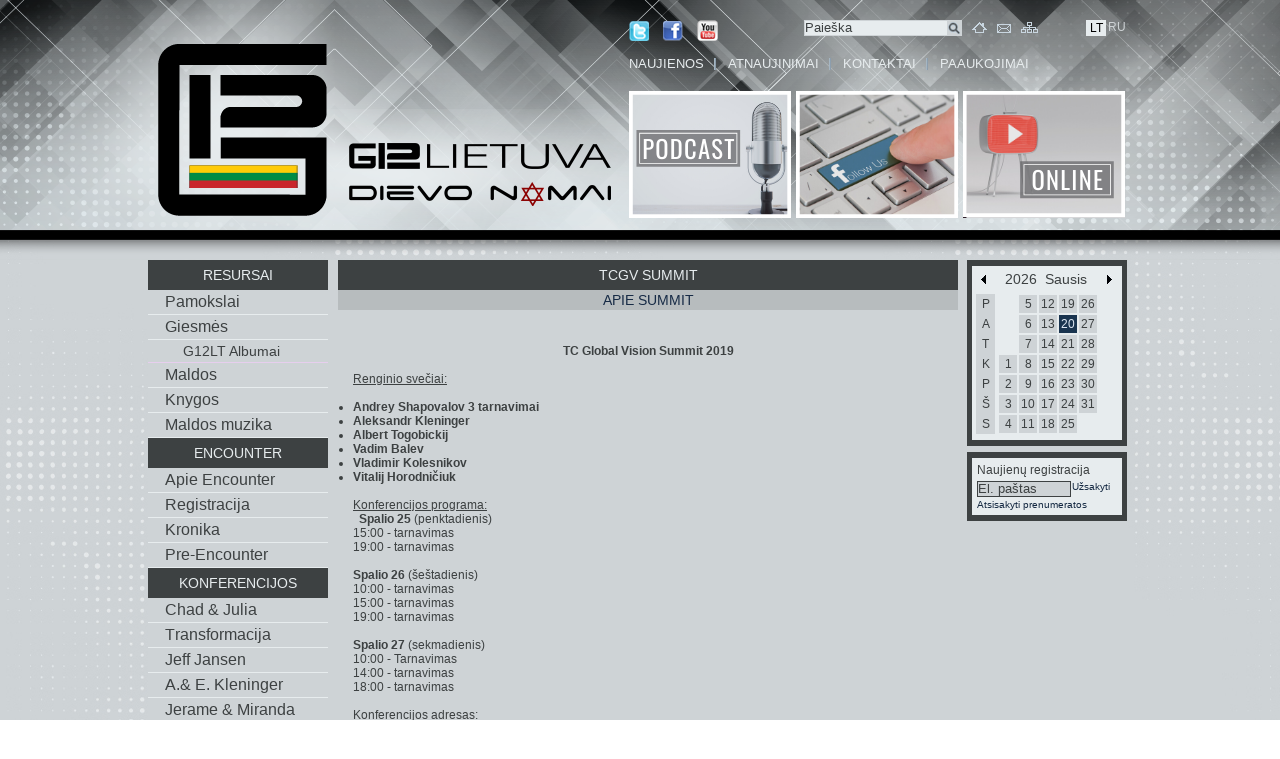

--- FILE ---
content_type: text/html
request_url: http://www.g12.lt/tcgv-summit/apie-summit-36/lt/
body_size: 6224
content:
<!DOCTYPE html PUBLIC "-//W3C//DTD XHTML 1.0 Transitional//EN" "http://www.w3.org/TR/xhtml1/DTD/xhtml1-transitional.dtd"><html xmlns="http://www.w3.org/1999/xhtml"  xmlns:og="http://ogp.me/ns#" xmlns:fb="http://www.facebook.com/2008/fbml"><head>                        <meta property="og:site_name" content="G12.lt" />     <meta property="og:url" content="http://www.g12.lt/tcgv-summit/apie-summit-36/lt/" />     <meta property="og:title" content="Apie Summit" />            <meta http-equiv="Content-Type" content="text/html; charset=utf-8" />    <meta name="description" content=""/>    <meta name="keywords" content="G12, G12 Lietuva, G12 LT, Šapovalovas"/>    <meta name="author" content="iTo"/>    <meta name="copyright" content="iTo © 2010"/>    <title>G12 Lietuva</title>    <link rel="SHORTCUT ICON" href="http://g12.lt/tpl/images/ico.ico" />    <link rel="stylesheet" type="text/css" href="/tpl/css/style.css" />    <!-- include jQuery library -->    <script type="text/javascript" src="/js/jquery-1.4.2.js"></script>            <script type="text/javascript" src="http://vk.com/js/api/share.js?11" charset="windows-1251"></script>    </head><body><input type="hidden" id="rwbase" value="/" /><div id="root" align="center">    <div id="content" align="left">        <div id="head">            <div class="head_left fl">                <div class="fl logo1">                    <a href="/lt"><img border="0" alt="" src="/out_data/logo.png"/></a>                </div>                <div class="fl logo2">                    <img alt="" src="/out_data/logo1.png"/>                </div>                <div class="clear"></div>            </div>            <div class="fl">                <div class="head_right1">                    <div class="social fl">                            <div class="banner_item" align="center">
                                                           <a href="  http://www.twitter.com/g12lietuva" target="_blank"><img src="/out_data/banners/4a2c7a10fdcea62.png" border="0" alt="" /></a>
                                               
</div>
      <div class="banner_item" align="center">
                                                           <a href="  http://www.facebook.com/#!/pages/G12-Lietuva/150759764936731" target="_blank"><img src="/out_data/banners/20b4a225a60aac3.png" border="0" alt="" /></a>
                                               
</div>
         <div class="banner_item" align="center">
                                                           <a href="  http://youtube.com/user/G12LietuvaTV" target="_blank"><img src="/out_data/banners/0195f22c69b9bd2.png" border="0" alt="" /></a>
                                               
</div>
          <div class="clear"></div>                    </div>                    <div class="fl search">                        <div>    <form action="/lt/search.html" method="post" onsubmit="return document.getElementById('key').value != ''" >        <div class="fl"><input type="text" class="searchbox" id="key" name="key" value="Paieška" onblur="if(this.value=='')this.value='Paieška'"  onfocus="if(this.value=='Paieška')this.value=''"/></div>        <div class="fl"><input type="submit" class="searchbutton" value="" /></div>        <div class="clear"></div>    </form></div>                    </div>                    <div class="fl links">                        <div class="top_links fl">
    <a href="/lt"><img border="0" alt="į pradžią" src="/tpl/images/ico_home.png"/></a>
</div>
<div class="top_links fl">
    <a href="mailto:info@g12.lt"><img border="0" alt="El. paštas:" src="/tpl/images/ico_contact.png"/></a>
</div>
<div class="top_links fl">
    <a href="/lt/sitemap.html"><img border="0" alt="svetainės medis" src="/tpl/images/ico_sitemap.png"/></a>
</div>
<div class="clear"></div>                    </div>                    <div class="fr">                        <div class="slangs fl">    <a class="slang" href="/lt/">        LT    </a></div><div class="langs fl">    <a class="lang" href="/ru/">        RU    </a></div><div class="clear"></div>                    </div>                    <div class="clear"></div>                </div>                <div class="menu">                    <ul id="menu"><li class="pad1 spacer">    <a href="/naujienos-1/lt/" class="menu">NAUJIENOS</a></li><li class="pad2 spacer">    <a href="/atnaujinimai-2/lt/" class="menu">ATNAUJINIMAI</a></li><li class="pad2 spacer">    <a href="/kontaktai-3/lt/" class="menu">KONTAKTAI</a></li><li class="pad2 ">    <a href="/paaukojimai-67/lt/" class="menu">PAAUKOJIMAI</a></li><div class="clear"></div></ul><div class="clear"></div>                </div>                <div class="pad9 blinks">            <div class="banner_item" align="center">
                                                           <a href="http://g12podcast.xyz/" target="_blank"><img src="/out_data/banners/1cdd2b473657d7b.png" border="0" alt="" /></a>
                                               
</div>
      <div class="banner_item" align="center">
                                                           <a href="  http://www.facebook.com/groups/g12lt" target="_blank"><img src="/out_data/banners/6683327af7d5b33.png" border="0" alt="" /></a>
                                               
</div>
      <div class="banner_item" align="center">
                                                           <a href="  http://www.youtube.com/user/G12LietuvaTV" target="_blank"><img src="/out_data/banners/c0e6f4eaec3c736.png" border="0" alt="" /></a>
                                               
</div>
           <div class="clear"></div></div>            <div class="clear"></div>            </div>        </div>                <div class="contentbg nopad">            <div class="fl content_left">                <div class="lMenuFirst">RESURSAI</div>
        <div class="lMenuSecond" onmouseover="this.className='lMenuSecond_active'" onmouseout="this.className='lMenuSecond'">
        <a class="menu_second" href="/resursai/pamokslai-14/lt/">Pamokslai</a>
    </div>
    
        <div class="lMenuSecond" onmouseover="this.className='lMenuSecond_active'" onmouseout="this.className='lMenuSecond'">
        <a class="menu_second" href="/resursai/giesmes-11/lt/">Giesmės</a>
    </div>
                    <div class="lMenuSecond2" onmouseover="this.className='lMenuSecond2_active'" onmouseout="this.className='lMenuSecond2'">
            <a class="menu_second" href="/g12lt-albumai-103/lt/">G12LT Albumai</a>
        </div>
            
        <div class="lMenuSecond" onmouseover="this.className='lMenuSecond_active'" onmouseout="this.className='lMenuSecond'">
        <a class="menu_second" href="/resursai/maldos-44/lt/">Maldos</a>
    </div>
    
        <div class="lMenuSecond" onmouseover="this.className='lMenuSecond_active'" onmouseout="this.className='lMenuSecond'">
        <a class="menu_second" href="/resursai/knygos-28/lt/">Knygos</a>
    </div>
    
        <div class="lMenuSecond" onmouseover="this.className='lMenuSecond_active'" onmouseout="this.className='lMenuSecond'">
        <a class="menu_second" href="/resursai/maldos-muzika-82/lt/">Maldos muzika</a>
    </div>
    
    

<div class="lMenuFirst">ENCOUNTER</div>
        <div class="lMenuSecond" onmouseover="this.className='lMenuSecond_active'" onmouseout="this.className='lMenuSecond'">
        <a class="menu_second" href="/encounter/apie-encounter-24/lt/">Apie Encounter</a>
    </div>
    
        <div class="lMenuSecond" onmouseover="this.className='lMenuSecond_active'" onmouseout="this.className='lMenuSecond'">
        <a class="menu_second" href="/encounter/registracija-22/lt/">Registracija</a>
    </div>
    
        <div class="lMenuSecond" onmouseover="this.className='lMenuSecond_active'" onmouseout="this.className='lMenuSecond'">
        <a class="menu_second" href="/encounter/kronika-32/lt/">Kronika</a>
    </div>
    
        <div class="lMenuSecond" onmouseover="this.className='lMenuSecond_active'" onmouseout="this.className='lMenuSecond'">
        <a class="menu_second" href="/encounter/pre-encounter-65/lt/">Pre-Encounter</a>
    </div>
    
    

<div class="lMenuFirst">KONFERENCIJOS</div>
        <div class="lMenuSecond" onmouseover="this.className='lMenuSecond_active'" onmouseout="this.className='lMenuSecond'">
        <a class="menu_second" href="/konferencijos/chad---julia-80/lt/">Chad & Julia</a>
    </div>
    
        <div class="lMenuSecond" onmouseover="this.className='lMenuSecond_active'" onmouseout="this.className='lMenuSecond'">
        <a class="menu_second" href="/konferencijos/transformacija-33/lt/">Тransformacija</a>
    </div>
    
        <div class="lMenuSecond" onmouseover="this.className='lMenuSecond_active'" onmouseout="this.className='lMenuSecond'">
        <a class="menu_second" href="/konferencijos/jeff-jansen-86/lt/">Jeff Jansen</a>
    </div>
    
        <div class="lMenuSecond" onmouseover="this.className='lMenuSecond_active'" onmouseout="this.className='lMenuSecond'">
        <a class="menu_second" href="/konferencijos/a---e--kleninger--91/lt/">A.& E. Kleninger </a>
    </div>
    
        <div class="lMenuSecond" onmouseover="this.className='lMenuSecond_active'" onmouseout="this.className='lMenuSecond'">
        <a class="menu_second" href="/konferencijos/jerame---miranda-95/lt/">Jerame & Miranda</a>
    </div>
    
    

<div class="lMenuFirst">TCGV SUMMIT</div>
        <div class="lMenuSecond_active">
        <a class="menu_second" href="/tcgv-summit/apie-summit-36/lt/">Apie Summit</a>
    </div>
    
        <div class="lMenuSecond" onmouseover="this.className='lMenuSecond_active'" onmouseout="this.className='lMenuSecond'">
        <a class="menu_second" href="/tcgv-summit/summit-2010-37/lt/">Summit 2010</a>
    </div>
    
        <div class="lMenuSecond" onmouseover="this.className='lMenuSecond_active'" onmouseout="this.className='lMenuSecond'">
        <a class="menu_second" href="/tcgv-summit/summit-2011-74/lt/">Summit 2011</a>
    </div>
    
        <div class="lMenuSecond" onmouseover="this.className='lMenuSecond_active'" onmouseout="this.className='lMenuSecond'">
        <a class="menu_second" href="/tcgv-summit/summit-2012-83/lt/">Summit 2012</a>
    </div>
    
        <div class="lMenuSecond" onmouseover="this.className='lMenuSecond_active'" onmouseout="this.className='lMenuSecond'">
        <a class="menu_second" href="/tcgv-summit/summit-2013-90/lt/">Summit 2013</a>
    </div>
    
        <div class="lMenuSecond" onmouseover="this.className='lMenuSecond_active'" onmouseout="this.className='lMenuSecond'">
        <a class="menu_second" href="/tcgv-summit/summit-2014-92/lt/">Summit 2014</a>
    </div>
    
        <div class="lMenuSecond" onmouseover="this.className='lMenuSecond_active'" onmouseout="this.className='lMenuSecond'">
        <a class="menu_second" href="/tcgv-summit/summit-2015-94/lt/">Summit 2015</a>
    </div>
    
        <div class="lMenuSecond" onmouseover="this.className='lMenuSecond_active'" onmouseout="this.className='lMenuSecond'">
        <a class="menu_second" href="/tcgv-summit/summit-2016-100/lt/">Summit 2016</a>
    </div>
    
        <div class="lMenuSecond" onmouseover="this.className='lMenuSecond_active'" onmouseout="this.className='lMenuSecond'">
        <a class="menu_second" href="/tcgv-summit/summit-2017-108/lt/">Summit 2017</a>
    </div>
    
        <div class="lMenuSecond" onmouseover="this.className='lMenuSecond_active'" onmouseout="this.className='lMenuSecond'">
        <a class="menu_second" href="/tcgv-summit/summit-2018-109/lt/">Summit 2018</a>
    </div>
    
        <div class="lMenuSecond" onmouseover="this.className='lMenuSecond_active'" onmouseout="this.className='lMenuSecond'">
        <a class="menu_second" href="/tcgv-summit/summit-2019-111/lt/">Summit 2019</a>
    </div>
    
        <div class="lMenuSecond" onmouseover="this.className='lMenuSecond_active'" onmouseout="this.className='lMenuSecond'">
        <a class="menu_second" href="/tcgv-summit/foto-56/lt/">Foto</a>
    </div>
    
        <div class="lMenuSecond" onmouseover="this.className='lMenuSecond_active'" onmouseout="this.className='lMenuSecond'">
        <a class="menu_second" href="/tcgv-summit/worship-75/lt/">Worship</a>
    </div>
    
    

<div class="lMenuFirst">APIE G12</div>
        <div class="lMenuSecond" onmouseover="this.className='lMenuSecond_active'" onmouseout="this.className='lMenuSecond'">
        <a class="menu_second" href="/apie-g12/kas-yra-g12--38/lt/">Kas yra G12?</a>
    </div>
    
        <div class="lMenuSecond" onmouseover="this.className='lMenuSecond_active'" onmouseout="this.className='lMenuSecond'">
        <a class="menu_second" href="/apie-g12/g12-principai-18/lt/">G12 principai</a>
    </div>
    
        <div class="lMenuSecond" onmouseover="this.className='lMenuSecond_active'" onmouseout="this.className='lMenuSecond'">
        <a class="menu_second" href="/apie-g12/g12-mokykla-34/lt/">G12 mokykla</a>
    </div>
    
    

<div class="lMenuFirst">BAŽNYČIA</div>
        <div class="lMenuSecond" onmouseover="this.className='lMenuSecond_active'" onmouseout="this.className='lMenuSecond'">
        <a class="menu_second" href="/baznycia/apie-mus-6/lt/">Apie mus</a>
    </div>
    
    

<div class="lMenuFirst">A. SHAPOVALOV LT</div>
        <div class="lMenuSecond" onmouseover="this.className='lMenuSecond_active'" onmouseout="this.className='lMenuSecond'">
        <a class="menu_second" href="/a--shapovalov-lt/tc-pamokslai-lt-46/lt/">TC pamokslai LT</a>
    </div>
    
    

<div class="lMenuFirst">PAAUKOJIMAI</div>
        <div class="lMenuSecond" onmouseover="this.className='lMenuSecond_active'" onmouseout="this.className='lMenuSecond'">
        <a class="menu_second" href="/paaukojimai/paypal-70/lt/">PayPal</a>
    </div>
    
        <div class="lMenuSecond" onmouseover="this.className='lMenuSecond_active'" onmouseout="this.className='lMenuSecond'">
        <a class="menu_second" href="/paaukojimai/bankas-71/lt/">Bankas</a>
    </div>
    
        <div class="lMenuSecond" onmouseover="this.className='lMenuSecond_active'" onmouseout="this.className='lMenuSecond'">
        <a class="menu_second" href="/paaukojimai/webmoney-72/lt/">WebMoney</a>
    </div>
    
        <div class="lMenuSecond" onmouseover="this.className='lMenuSecond_active'" onmouseout="this.className='lMenuSecond'">
        <a class="menu_second" href="/paaukojimai/western-union-73/lt/">Western Union</a>
    </div>
    
    

                <div class="fresh-block"><div class="pad10">
<div class="block">ATNAUJINIMAI</div>
<div class="block_item">
      <a href="/pamokslai-14/lt/?media_id=1315">Pamokslai</a>
    <div class="mtext2">2022-08-22 07:01:51</div>

</div>
<div class="clear"></div>
<div class="block_item">
      <a href="/maldos-44/lt/?media_id=1300">Maldos</a>
    <div class="mtext2">2022-04-29 12:06:51</div>

</div>
<div class="clear"></div>
<div class="block_item">
      <a href="/naujienos-1/lt/alliluyja---new-song-1242.html">Naujienos</a>
    <div class="mtext2">2022-03-28 08:58:25</div>

</div>
<div class="clear"></div>
<div class="block_item">
      <a href="/maldos-44/lt/?media_id=1292">Maldos</a>
    <div class="mtext2">2022-02-26 14:40:59</div>

</div>
<div class="clear"></div>
<div class="block_item">
      <a href="/pamokslai-14/lt/?media_id=1291">Pamokslai</a>
    <div class="mtext2">2022-02-26 14:24:42</div>

</div>
<div class="clear"></div>
</div>
</div>            </div>            <div class="fl content_center">                <div class="content_main">                                                                    <div class="bg1 item_title">TCGV SUMMIT</div>                        <div class="bg1 item_title2">APIE SUMMIT</div>                                        <div id="cnt">                        <div class="module_pad">
<div><div>
<div>
<strong><br />
</strong>
<div align="center">
<strong>
TC Global Vision Summit 2019</strong><br />
</div>
<u><br />
Renginio svečiai:</u><strong><br />
<br />
</strong>
<ul>
	<li><strong>
	Andrey Shapovalov 3 tarnavimai</strong></li>
	<li><strong>Aleksandr Kleninger</strong></li>
	<li><strong>Albert Togobickij</strong></li>
	<li><strong>Vadim Balev</strong></li>
	<li><strong>Vladimir Kolesnikov</strong></li>
	<li><strong>Vitalij Horodničiuk<br />
	</strong>
	</li>
</ul>
</div>
</div>
<div>
<p>
<u><br />
Konferencijos programa:</u> 
</p>
<blockquote>
	&nbsp;
	<strong>Spalio 25 </strong>(penktadienis)
	<p>
	15:00 - tarnavimas
	</p>
	<p>
	19:00 - tarnavimas
	</p>
	<p>
	<br />
	<strong> </strong>
	</p>
	<p>
	<strong>Spalio 26</strong> (šeštadienis)
	</p>
	<p>
	10:00 - tarnavimas
	</p>
	<p>
	15:00 - tarnavimas
	</p>
	<p>
	19:00 - tarnavimas
	</p>
	<p>
	&nbsp;
	</p>
	<p>
	<strong>Spalio 27</strong> (sekmadienis)
	</p>
	<p>
	10:00 - Tarnavimas 
	</p>
	<p>
	14:00 - tarnavimas
	</p>
	<p>
	18:00 - tarnavimas
	</p>
</blockquote>
<p>
<u><br />
Konferencijos adresas:</u><br />
K. Donelaičio g. 27, Kaunas (<strong><a href="http://www.parkinn.com/hotel-kaunas" target="_blank">Park Inn Hote</a>l</strong> konferencijų salė) 
</p>
<p>
<br />
<u>Kontaktai:</u> <br />
<a href="mailto:info@g12.lt">info@g12.lt</a><br />
tel. <span class="skype_c2c_print_container notranslate">+370 67610877</span><span class="skype_c2c_container notranslate"><span class="skype_c2c_highlighting_inactive_common"><span class="skype_c2c_textarea_span"><br />
</span></span></span>
</p>
<p>
&nbsp;
</p>
</div>
<div id="skype_c2c_menu_container" class="skype_c2c_menu_container notranslate" style="display: none">
<div class="skype_c2c_menu_click2call">
<a id="skype_c2c_menu_click2call_action" target="_self" class="skype_c2c_menu_click2call_action">Call</a>
</div>
<div class="skype_c2c_menu_click2sms">
<a id="skype_c2c_menu_click2sms_action" target="_self" class="skype_c2c_menu_click2sms_action">Send SMS</a>
</div>
<div class="skype_c2c_menu_add2skype">
<a id="skype_c2c_menu_add2skype_text" target="_self" class="skype_c2c_menu_add2skype_text">Add to Skype</a>
</div>
<div class="skype_c2c_menu_toll_info">
<span class="skype_c2c_menu_toll_callcredit">You&#039;ll need Skype Credit</span><span class="skype_c2c_menu_toll_free">Free via Skype</span>
</div>
</div>
</div></div>
<div class="clear"></div>
<div class="pad23">
    <div class="fl" style="padding-right: 15px">
        <!-- Put this script tag to the place, where the Share button will be -->
        <script type="text/javascript"><!--
        document.write(VK.Share.button({url: "http://www.g12.lt/apie-summit-36/lt/"},{type: "round_nocount", text: "Share"}));
        --></script>
    </div>
    <div class="fl" style="padding-right: 15px">
                <a href="http://twitter.com/share" class="twitter-share-button" data-text="" data-count="none" data-via="g12lietuva">Tweet</a><script type="text/javascript" src="http://platform.twitter.com/widgets.js"></script>
            </div>
    <div class="fl" style="padding-top:5px;">
                <script>
                    
                    function fbs_click() {
                        u=location.href;
                        t=document.title;
                        window.open('http://www.facebook.com/sharer.php?u='+encodeURIComponent(u)+'&t='+encodeURIComponent(t),'sharer','toolbar=0,status=0,width=626,height=436');
                        return false;
                    }
                </script>
                <style> html .fb_share_link { padding:2px 0 0 20px; height:10px; background:url(http://static.ak.facebook.com/images/share/facebook_share_icon.gif?6:26981) no-repeat top left; }</style>
                <a rel="nofollow" href="http://www.facebook.com/share.php?u=http://www.g12.lt/apie-summit-36/lt/" target="_blank" class="fb_share_link">Pasidalink</a>
                <!-- <iframe src="http://www.facebook.com/plugins/like.php?href=http://www.g12.lt/apie-summit-36/lt/" scrolling="no" frameborder="0" style="border:none; width:400px; height:30px"></iframe>-->
            </div>
    <div class="clear"></div>
</div>
<div class="pad24 print">
    <div class="foot-bord1">
        <div class="fl pad17">
            <div class="fl pad16"><a class="link1" href="/print.html"><img border="0" alt="" src="/tpl/images/print.jpg"/></a></div>
            <div class="fl h1"><a class="link1" target="_blank" href="/print.html">SPAUSDINTI</a></div>
            <div class="clear"></div>
        </div>
                <div class="fr">
            <a class="link1" href="javascript:history.back()">ATGAL</a>
        </div>
        <div class="clear"></div>
    </div>
</div>                                                                                                                                                                                                                            </div>                </div>            </div>            <div class="fl content_right">                                <div class="space">                    <div class="block-cont">                        <div class="calendar"><script type="text/javascript">

    function goToDate(date){
        $.post("/calendar.php?lang_id=1", { date:date, lang: 'lt', lang_id:1 },
        function(data){
            $('#eventsCalendar').html(data);
        });
    }

</script>
<div class="submenut">
    <div class="submenub graf9">
        <div class="submenum">
                <div align="center" id="eventsCalendar">
                    <div align='center'><div><div class='fl carrow'><img class='cp' onclick='goToDate("-1")' alt='' src='/tpl/images/arrow_left.jpg'/></div><div class='fl cmonth'>2026&nbsp;  Sausis</div><div class='fl carrow'><img class='cp' onclick='goToDate("1")' alt='' src='/tpl/images/arrow_right.jpg'/></div><div class='clear'><!-- --></div></div><div class='fl'><div class='cdaytitle-cont'><div class='cday cdaytitle'>P</div></div><div class='cdaytitle-cont'><div class='cday cdaytitle'>A</div></div><div class='cdaytitle-cont'><div class='cday cdaytitle'>T</div></div><div class='cdaytitle-cont'><div class='cday cdaytitle'>K</div></div><div class='cdaytitle-cont'><div class='cday cdaytitle'>P</div></div><div class='cdaytitle-cont'><div class='cday cdaytitle'>Š</div></div><div class='cdaytitle-cont'><div class='cday cdaytitle'>S</div></div></div><div class='fl'><div class="ccont"><div>&nbsp;</div></div><div class="ccont"><div>&nbsp;</div></div><div class="ccont"><div>&nbsp;</div></div><div class="ccont"><div class='cday '>1</div></div><div class="ccont"><div class='cday '>2</div></div><div class="ccont"><div class='cday '>3</div></div><div class="ccont"><div class='cday '>4</div></div></div><div class='fl'><div class="ccont"><div class='cday '>5</div></div><div class="ccont"><div class='cday '>6</div></div><div class="ccont"><div class='cday '>7</div></div><div class="ccont"><div class='cday '>8</div></div><div class="ccont"><div class='cday '>9</div></div><div class="ccont"><div class='cday '>10</div></div><div class="ccont"><div class='cday '>11</div></div></div><div class='fl'><div class="ccont"><div class='cday '>12</div></div><div class="ccont"><div class='cday '>13</div></div><div class="ccont"><div class='cday '>14</div></div><div class="ccont"><div class='cday '>15</div></div><div class="ccont"><div class='cday '>16</div></div><div class="ccont"><div class='cday '>17</div></div><div class="ccont"><div class='cday '>18</div></div></div><div class='fl'><div class="ccont"><div class='cday '>19</div></div><div class="ccont"><div class='cday cday-now '>20</div></div><div class="ccont"><div class='cday '>21</div></div><div class="ccont"><div class='cday '>22</div></div><div class="ccont"><div class='cday '>23</div></div><div class="ccont"><div class='cday '>24</div></div><div class="ccont"><div class='cday '>25</div></div></div><div class='fl'><div class="ccont"><div class='cday '>26</div></div><div class="ccont"><div class='cday '>27</div></div><div class="ccont"><div class='cday '>28</div></div><div class="ccont"><div class='cday '>29</div></div><div class="ccont"><div class='cday '>30</div></div><div class="ccont"><div class='cday '>31</div></div></div><div class='clear'><!-- --></div></div>
                </div>
        </div>
    </div>
</div>
<div class="pad54"> 
	<div class="filter_button tac cp" onclick="parent.location.href='/renginiai/Lt/pranesk.html'"></div>
</div></div>                    </div>                </div>                <div class="space2">                    <div class="block-cont">                        <div class="newsletter">                            <div class="pad5"><script type="text/javascript">

    function sendNewsForm(index) {
        $('#unsubscribe').val(index);
        if($('#newsInput').val() == '' || $('#newsInput').val() == 'El. paštas'){
            alert('Užpildykite privalomus laukus.');
        }else {
            document.newsReg.submit();
        }
    }

</script>

<form name="newsReg" action="/lt/prenumerata.html" name="register" method="post">
    <div class="font1 pad4" align="left">Naujienų registracija</div>
    <div class="fl pad6"><input id="newsInput" type="text" name="email" class="newsbox" onfocus="if(this.value == 'El. paštas') this.value=''" onblur="if(this.value == '') this.value='El. paštas'" value="El. paštas" style="vertical-align:middle;"/></div>
    <div class="fl pad7 lh1">
        <a class="link1" href="#" onclick="sendNewsForm(0);return false;">Užsakyti</a>
    </div>
    <div class="clear"></div>
    <input id="unsubscribe" type="hidden" name="unsubscribe" value="0"/>
    <div class="pad26"><a class="link1" onclick="sendNewsForm(1);return false;" href="#">Atsisakyti prenumeratos</a></div>
</form></div>                        </div>                    </div>                </div>                                         <div class="banner_item" align="center">
                         <iframe src="http://www.facebook.com/plugins/likebox.php?href=http%3A%2F%2Fwww.facebook.com%2Fpages%2FG12-Lietuva%2F150759764936731&amp;width=160&amp;colorscheme=light&amp;show_faces=false&amp;stream=true&amp;header=false&amp;height=395" scrolling="no" frameborder="0" style="border:none; overflow:hidden; width:160px; height:395px;" allowTransparency="true"></iframe>
                 
</div>
              <div class="clear"></div>                <div class="pad23"><div class="pad10">
<div class="block">DRAUGAI</div>
<div class="block_item">
    <a href="http://g12life.org/" target="_blank"><img src="http://www.g12.lt/out_data/image/Logo/LOGOsmall.jpg.png" alt="" width="123" height="55" /></a><br />
<strong><u>Transformation center</u><br />
Pastoriai Andrey ir Svetlana Shapovalov<br />
</strong>(Sietlas, USA)<br />
<a href="http://g12life.org">http://g12life.org</a>

</div>
<div class="clear"></div>
<div class="block_item">
    <a href="http://www.g12gv.eu" target="_blank"><img src="http://www.g12.lt/out_data/image/Logo/G12_globale.png" alt="" width="102" height="55" /></a><br />
<strong><u>G12 Globale Vision</u><br />
Pastoriai Alexander ir Elena Kleninger<br />
</strong>(Manhaim, Germany)<br />
<strong><a href="http://www.g12gv.eu" target="_blank">www.g12gv.eu</a></strong> 

</div>
<div class="clear"></div>
<div class="block_item">
    <div style="text-align: center">
<a href="http://www.g12vision.net/index.php/ru/" target="_blank"><img src="http://www.g12.lt/out_data/image/Logo/image.jpg" alt="" width="144" height="54" /></a>
</div>
<div align="center">
<a href="http://www.g12vision.net/index.php/ru/" target="_blank"><strong>TCCovenant Network</strong></a><br />
</div>

</div>
<div class="clear"></div>
<div class="block_item">
    <div style="text-align: center">
<a href="http://www.g12vilnius.lt" target="_blank"><img src="http://www.g12.lt/out_data/image/Logo/logo.png" alt="" width="69" height="69" /></a>
</div>
<div align="center">
<u><strong>Dangaus Karalystės Misija</strong></u><br />
<strong>Pastoriai Deivis ir Eglė Gribauskai</strong><br />
</div>
<div align="center">
(Vilnius, Lietuva)<br />
</div>
<div align="center">
<a href="http://www.g12vilnius.lt" target="_blank"><strong>www.g12vilnius.lt</strong></a>
</div>

</div>
<div class="clear"></div>
</div>
<div class="pad10">
<div class="block">REKOMENDUOJAME</div>
<div class="block_item">
    <div align="center">
<a href="http://www.g12.lt/pamokslai-14/lt/2011.html?media=130" target="_blank"><strong>Pasišventimas asmenybės lygmenyje</strong></a>
</div>

</div>
<div class="clear"></div>
<div class="block_item">
    <div align="center">
<a href="http://www.g12.lt/pamokslai-14/lt?media=120" target="_blank"><strong>Teisėjų laikas</strong></a>
</div>

</div>
<div class="clear"></div>
<div class="block_item">
    <div align="center">
<a href="http://www.g12.lt/pamokslai-14/lt/2011.html?media=71" target="_blank"><strong>Pagimdyti Dangaus</strong></a>
</div>

</div>
<div class="clear"></div>
<div class="block_item">
    <div align="center">
<a href="http://www.g12.lt/pamokslai-14/lt/2011.html?media=88" target="_blank"><strong>Nešėjai naujo</strong></a>
</div>

</div>
<div class="clear"></div>
<div class="block_item">
    <div align="center">
<a href="http://www.g12.lt/pamokslai-14/lt/2012.html?media=176" target="_blank">&nbsp;<strong>Vedami Dievo Dvasios</strong></a>
</div>

</div>
<div class="clear"></div>
<div class="block_item">
    <div align="center">
<a href="http://www.g12.lt/pamokslai-14/lt/2012.html?media=206" target="_blank"><strong>Dangaus provokacijos</strong></a>
</div>

</div>
<div class="clear"></div>
<div class="block_item">
    <div align="center">
<a href="http://www.g12.lt/pamokslai-14/lt/2013.html?media=311" target="_blank"><strong>Pirmgimių derlius</strong></a>
</div>

</div>
<div class="clear"></div>
<div class="block_item">
    <div align="center">
<a href="http://www.g12.lt/pamokslai-14/lt/2013.html?media=433" target="_blank"><strong>Arba tu, arba Aš (Pasišventimo ID)</strong></a>
</div>

</div>
<div class="clear"></div>
<div class="block_item">
    <a href="http://www.g12.lt/propovedi-14/ru/2015.html?media=627" target="_blank"><strong>Tėvų palikimas</strong></a>

</div>
<div class="clear"></div>
</div>
</div>              </div>            <div class="clear"></div>            <div class="footer-text">                © G12 Lietuva 2011. Visos teisės saugomos            </div>        </div>    </div>    <div id="footer"><!-- --></div></div><script type="text/javascript">  var _gaq = _gaq || [];  _gaq.push(['_setAccount', 'UA-24245579-1']);  _gaq.push(['_trackPageview']);  (function() {    var ga = document.createElement('script'); ga.type = 'text/javascript'; ga.async = true;    ga.src = ('https:' == document.location.protocol ? 'https://ssl' : 'http://www') + '.google-analytics.com/ga.js';    var s = document.getElementsByTagName('script')[0]; s.parentNode.insertBefore(ga, s);  })();</script></body></html>

--- FILE ---
content_type: text/css
request_url: http://www.g12.lt/tpl/css/style.css
body_size: 4006
content:
*{
    margin: 0px;
    padding: 0px;
    border: 0px;
}

html {
	height: 100%;
}

body {
    font-family:Arial;
    font-size: 12px;
    height: 100%;
    background:url(../images/bg.jpg) top center repeat;
    color:#3d4142;
}

#root{
    background:url(../images/top.png) top center no-repeat;
    min-height:260px; _height:260px;
}
#content{
    width:984px;
}

#head {
    height:260px;
}

#top{
    height:241px;
    background:#000000;
    width:964px;
    padding:10px 8px;
}

#footer{
    background:url(../images/top.png) top center no-repeat;
    min-height:105px; _height:105px;
}
#eventsCalendar{
    padding:5px 4px;
}

.top_left{
    width: 170px;
    height:241px;
    background: #3d4142;
}
.top_center{
    width:621px;
    height:241px;
    margin:0 10px 0 10px;
}
.top_right{
    width:150px;
}
.calendar{
    background: #e7ecee;
    height: 174px;
    /*margin:0 0 10px 0;*/
}
.newsletter{
    background: #e7ecee;
    height: 57px;
}
.newsbox{
    width:92px;
    height:14px;
    line-height:14px;
    color:#3d4142;
    background: #ced3d6;
    border: 1px solid #3d4142;
}

a{color:#000000; text-decoration: none}
a:hover{text-decoration: underline !important;}

.clear{clear: both}
.fl{float: left}
.fr{float: right}

.logo1{padding:42px 0 0 10px;}
.logo2{padding:142px 0 0 20px;}

.head_left{width:481px;}
.head_right{width:504px;}

.head_right1{
    height:21px;
    padding:20px 0 15px 0;
}

.social{width:175px;}

.cell{background: url(../images/cell.gif) top left repeat}

.content{
    padding: 10px 20px 10px 0px;
}

#cnt {
    padding:10px 5px 5px 5px;
}


.aa{
    border: 1px solid;
}

.cp{cursor: pointer;}

.pad1{padding:0 12px 0 0;}
.pad2{padding:0 12px 0 12px;}
.pad3{padding:0 14px 0 0;}
.pad4{padding:0 0 2px 0;}
.pad5{padding:5px;}
.pad6{padding:2px 1px 0 0;}
.pad7{padding:2px 0 0 2 px;}
.pad8{padding:0 0px}
.pad9{padding:20px 0 0 0;}
.pad10{padding-bottom: 5px;}
.pad11{padding-left: 10px;}
.pad12{padding:5px 0 0 0;}
.pad13{padding:1px 1px 1px 2px;}
.pad14{padding-top: 10px;}
.pad15{padding: 10px 10px 4px 10px !important;}
.pad16{padding: 0 5px 0 0;}
.pad17{padding:0 40px 0 0;}
.pad18{padding: 0 5px 5px 0;}
.pad19{padding-right: 2px;}
.pad20{padding-right: 10px;}
.pad21{padding-bottom:10px;}
.pad22{padding:10px;}
.pad22a{padding:0px 10px 10px 10px ;}
.pad23{padding: 0px 0 0 0;}
.pad24{padding: 2px 0 0 0;}
.pad25{padding:12px 20px;}
.pad26{padding:2px 0 0 0;}
.pad27{padding:4px 0 4px 0;}
.pad28{padding:5px 0 5px 0;}
.pad29{padding:10px 0 10px 0;}

.module_pad {padding:10px;}
.module_pad1 {padding:0 10px 10px 10px;}

.lh1 {line-height: 15px;}

.blinks{width: 501px;}

.blinks > .banner_item{
    padding:0 5px 0 0;
    float: left;
}

.social > .banner_item{
    padding:0 14px 0 0;
    float: left;
}

.block {
    background: url(../images/menu1bg.jpg) top left no-repeat;
    width: 160px;
    height: 30px;
    line-height: 30px;
    font-size: 14px;
    color: #e7ecee;
    text-align: center;
}

.fresh-block {
    padding:10px 0 0 0;
}

.fresh-block .block_item, .fresh-block .block{
    width:180px !important;
}

.block_item{
    width: 146px;
    display:table-cell;
    text-align: center;
    border-bottom: 1px solid #e7ecee;
    border-left: 1px solid #e7ecee;
    border-right: 1px solid #e7ecee;
    padding:7px;
}

.block_item2{
    text-align: left;
    border-bottom: 1px solid #c8d6e0;
    padding:7px;
}

.block_item > a{
    color:#ced3d6;
}

.font1{
    color:#3d4142;
    font-size:12px;
}
.font2{
    color:#565656;
    font-size: 10px;
}

.contentbg{
    background:url(../images/content_bg.jpg) top left repeat-y;
    padding:11px 0 5px 0;
}

.paging a{
    color:#3d4142;
    font-size: 10px;
}
.paging {
    padding:0 4px 0 0;
    line-height:13px;
    color:#3d4142;
    font-size: 10px;
}

.paging-active{
    font-size: 10px;
    padding: 0 1px;
    color: #3d4142;
    background: #b3b8ba;
    line-height:13px;
}

.paging-pad1{
    padding:0 2px 0 0 !important;
}

.mediapad{
    padding: 3px 0 0 0 !important;
}

.npaging{
    width:300px;
    line-height: 13px;
    padding:10px 0 0  0;
    text-align: left;
}

.nyears{
    line-height: 13px;
    padding:10px 0 0  0;
    text-align: right;
}
.nyear {
    padding: 0px 4px 0 0;
    font-size: 10px;
}

.nyear a{
    color:#3d4142;
    font-size: 10px;
}
.npaging a{
    color:#3d4142;
    font-size: 10px;
}

.nopad{
    padding: 0px !important;
}

.content_left{ width:180px}
.content_center{padding:0px 9px 0 10px;}
.content_main{
    width: 620px;
}

.bg1{background: url(../images/bg1.jpg) top left repeat-y; width: 620px; height: 30px;}

.item_title{
    line-height: 30px;
    text-align: center;
    color:#e7ecee;
    font-size: 14px;
}

.item_title2{
    height: 20px;
    line-height: 20px;
    text-align: center;
    background: #b7bcbe;
    color:#172b46;
    font-size: 14px;
}

/* Kalendorius */
.cmonth{
    text-align: center;
    font-size: 14px;
    color: #3d4142;
    width: 112px;
    height:23px;
}
.carrow{
    padding:4px 0 0 0;
    width:14px;
}
.cday{
    width:18px;
    font-size:12px;
    color:#3d4142;
    background: #ced3d6;
    text-align:center;
}


.cday-now{
   background: #19344f !important;
   color:#dce6f2 !important;
}


.ccont{
    width: 18px;
    line-height: 18px;
    height: 18px;
    padding:1px 1px;
    text-align: center;
}

.cdaytitle{
    width:19px;
    line-height: 20px;
}

.cdaytitle-cont{
    padding-right: 3px;
}

.cday-act{
    width: 16px;
    height: 16px;
    line-height: 16px;
    border:1px solid #3d4142;
}


a.clink:link, a.clink:visited, a.clink:active{
    color:#3d4142;
    font-size:12px;
    text-transform:none;
    text-decoration:none
        ;
}
a.clink:hover{
    color:#3d4142;
    font-size:12px;
    text-transform:none;
    text-decoration:underline;
}


/* END */

.lMenuFirst{
    background: url(../images/menu1bg.jpg) top left no-repeat;
    width: 180px;
    height: 30px;
    line-height: 30px;
    font-size: 14px;
    color: #e7ecee;
    text-align: center;
}

.lMenuSecond{
    border-bottom: 1px solid #e7ecee;
    min-height:24px; _height:24px;
    line-height:24px;
    padding-left: 17px;
    font-size: 16px;
}
.lMenuSecond_active{
    background: #e7ecee;
    min-height:24px; _height:24px;
    line-height:24px;
    padding-left: 17px;
    padding-bottom: 1px;
    font-size: 16px;
}

.lMenuSecond > a.menu_second:link, .lMenuSecond > a.menu_second:visited,.lMenuSecond > a.menu_second:active,.lMenuSecond > a.menu_second:hover{
    color:#3d4142;
    font-size: 16px;
}

.lMenuSecond_active > a.menu_second:link, .lMenuSecond_active > a.menu_second:visited, .lMenuSecond_active > a.menu_second:active, .lMenuSecond_active > a.menu_second:hover{
    color:#3d4142;
    font-size: 16px;
}


.lMenuSecond2{
    border-bottom: 1px solid #e7ceee;
    min-height:22px; _height:24px;
    line-height:22px;
    padding-left: 35px;
    font-size: 14px;
}
.lMenuSecond2_active{
    background: #ced3d6;
    min-height:22px; _height:24px;
    line-height:22px;
    padding-left: 35px;
    padding-bottom: 1px;
    font-size: 14px;
}

.lMenuSecond2 > a.menu_second:link, .lMenuSecond2 > a.menu_second:visited,.lMenuSecond2 > a.menu_second:active,.lMenuSecond2 > a.menu_second:hover{
    color:#3d4142;
    font-size: 14px;
}

.lMenuSecond2_active > a.menu_second:link, .lMenuSecond2_active > a.menu_second:visited, .lMenuSecond2_active > a.menu_second:active, .lMenuSecond2_active > a.menu_second:hover{
    color:#3d4142;
    font-size: 14px;
}

a.link1:link, a.link1:visited, a.link1:active, a.link1:hover{
    color:#000000;
    font-size: 10px;
}

a.linkb:link, a.linkb:visited, a.linkb:active, a.linkb:hover{
    color:#000000 !important;
    font-weight: bold;
    font-size: 12px;
}



/* Langs */
.slangs{
    background:#e7ecee;
    border: 1px solid #e7ecee;
    width: 18px;
    height:14px;
    text-align: center;
    line-height:14px;
    margin-right: 2px;
}
.langs{
    width: 18px;
    height:14px;
    line-height:14px;
    text-align: center;
    margin-right: 4px;
}

a.lang:link, a.lang:visited, a.lang:active, a.lang:hover{
    color:#ced3d6;
}
a.slang:link, a.slang:visited, a.slang:active, a.slang:hover{
    color:#000000;
}
/* END Langs */


/* Menu */
#menu li{
    float:left;
    list-style: none;
}
a.menu:link, a.menu:visited, a.menu:active{
    color:#e7ecee;
    font-size:13px;
}
a.menu_active:link, a.menu_active:visited, a.menu_active:active{
    color:#e7ecee;
    font-size:13px;
}
#menu li.spacer{
    background:url(../images/spacer.jpg) center right no-repeat;
}
/* END Menu */

#right{float: right;width: 695px;}
#right div.left{float:left; width:485px;}
#right div.right{float: right; width: 185px}

#right div.left div.menu{height:34px; padding-top:10px}
#right div.left div.menu ul{list-style: none}
#right div.left div.menu ul li{float:right; padding-left: 10px;font-size:12px; font-style: italic;}
#right div.left div.menu ul li a{color:#000}

/* Arrows */
td.arrow_blue{background-color:#00bff3; color:#fff; font-size:12px; font-family: Arial, Helvetica, sans-serif;}
td.arrow_green{background-color:#8dc73f; color:#fff; font-size:14px; font-weight: bold}
/* END Arrows */

#right table.time{margin-top:2px; margin-bottom: 5px}

#right div.left div.foto{height:306px;}



.slideshow { height: 241px; width: 621px; margin: auto }
.slideshow img { background-color: #eee; }
#nav { padding: 2px 0; text-align: left; width:75px; height:25px; display: table-cell; position: absolute; margin:210px 0 0 512px; z-index: 5;}
#nav a { margin: 0 2px; padding: 3px 6px; color:#e7ecee; background: #3d4142; text-decoration: none }
#nav a.activeSlide { background: #3d4142; border:1px solid #e7ecee;  color:#e7ecee;}
#nav a:focus { outline: none; }

.nav-cont{
    position:absolute;
    padding:203px 0 0 0;
    z-index:5;
    width:600px;
}


.top_links{
    height: 14px;
    padding-left:10px;
    padding-top: 2px;
    color: #000000;
    font-size: 12px;
}

.searchbutton {
    background: url(../images/ico_search.png) top left no-repeat;
    width: 15px;
    height: 16px;
    border: 0px;
}

.searchbox{
    border-bottom: 1px solid #ced3d6;
    border-top: 1px solid #ced3d6;
    border-left: 1px solid #ced3d6;
    background: #e7ecee;
    width:142px;
    height: 14px;
    line-height: 14px;
    color:#3d4142;
}

.block-cont{
    border-left: 1px solid #3d4142;
    border-right: 1px solid #3d4142;
    padding: 6px 4px;
    background: url(../images/menu1bg.jpg) top center repeat-y #3d4142;
    width: 150px;

}

.mlinkb a{
    font-weight: bold;
}

.space{
    padding-bottom: 6px;
}

.space2{
    padding-bottom: 10px;
}

.cp{cursor: pointer;}


.indexc1{
    width: 296px;
}

.indexc2{
    padding: 0 10px;
    line-height: 20px;
    font-size: 12px;
    color:#3d4142;
    font-weight: bold;
    background: #ced3d6;
}

.indexc3{
    padding:10px;
    height:120px;
}

.indexc4{
    background: #d5e0e8;
    line-height: 15px;
    height: 15px;
    color:#3d4142;
    font-size: 10px;
}

.indexc5{
    background: #e7ecee;
    font-size:10px;
    line-height: 11px;
    padding-left: 2px;
}

.indexc6{
    background: #e7ecee;
    font-size:10px;
    line-height: 11px;
    border: 1px solid #ced3d6;
    padding-left: 2px;
    float: right;
}
.allnews-ico{
    background: #ced3d6;
}


.nbord1{
    border-right: 1px solid #1f2438;
    padding:0 14px 0 0;
}
.nbord2{
    border-bottom: 1px solid #1f2438;
    padding:0 0 10px 0;
}
.nbord3{
    border-top: 1px solid #1f2438;
    padding:10px 0 0 0;
}

.foot-bord1{
    border-top: 1px solid #1f2438;
    padding: 10px 10px 4px 10px !important;
}

.h1{
    line-height: 17px;
    height: 17px;
}


a.link1:link, a.link1:visited, a.link1:active{
    color:#162a43;
    font-size:10px;
    text-transform:none;
    text-decoration:none;
}

.title1{
    text-align: center;
    line-height: 20px;
    font-size: 12px;
    color:#3d4142;
    font-weight: bold;
    background: #ced3d6;
}

.ccount{
    position: absolute;
    text-align: right;
    width: 600px;
    font-size: 10px;
    color:#3d4142;
}

.allNews {
    position: absolute;
    text-align: right;
    width: 600px;
    font-size: 12px;
    color:#3d4142;
    padding: 8px 0 0 0;
}

a.news-title-link{
    line-height: 20px;
    font-size: 12px;
    color:#3d4142;
    font-weight: bold;
    text-decoration: none;
}

a.news-title-link:hover{
    line-height: 20px;
    font-size: 12px;
    color:#3d4142;
    font-weight: bold;
    text-decoration: underline;
}


a.ntitle-link{
    font-family:Arial;
    font-size: 12px;
    color:#3d4142;
    font-weight: bold;
    text-decoration: none;
}

a.ntitle-link:hover {
    font-family:Arial;
    font-size: 12px;
    color:#3d4142;
    font-weight: bold;
    text-decoration: underline;
}

/* styling of the container. */
.mediaPreviewVideo{
	display:block;
	width:500px;
	height:340px;
        padding:10px;
}
a.player {
	display:block;
	width:500px;
	height:340px;
	text-align:center;
	margin:0 15px 15px 0;
	
}
/* play button */
a.player img {
	margin-top:70px;
	border:0px;
}

/* when container is hovered we alter the border color */
a.player:hover {
	border:1px solid #000;
}

.audplayer1 {
	display:block;
	width:500px;
	height:30px;
        padding-left: 31px;
}

/* play button */
.audplayer1 img {
	margin-top:70px;
	border:0px;
}




.more{
    font-size:10px;
}

.media_year{
    padding:0px 7px 2px 7px;
}

.bordr1{border-right:1px solid #8c95a6;}
.bordl1{border-left:1px solid #6c7b90;}

.mbord1{
    border-bottom:1px solid #152a45;
}
.mbord2{border: 1px solid #192f47;}
.mbord3{border-bottom: 1px solid #192f47;}

.mcont1{
    height: 32px;
    border-bottom:1px solid #e7ecee;
}
.mcont2{
    height: 22px;
    padding: 2px 10px 0 5px;
    border-bottom:1px solid #e7ecee;
}


.mlh1{line-height: 32px;}
.mlh2{line-height: 22px;}

.mtext1{
    font-size:10px;
}
.mtext2{
    font-size:10px;
}

.mpad1{padding:0px 7px 0 7px;}
.mpad2{padding:0px 30px 0 10px;}
.mpad3{padding:10px 5px 10px 10px;}
.mpad4{padding:0 10px;}
.mpad5{padding:5px 0 0 5px;}
.mpad6{padding:2px 0;}
.mpad7{padding:1px 5px 0 0  ;}

.mtitle {
    background: #e7ecee;
    line-height: 20px;
    padding: 0px 0 0 6px;
    width:500px;
}

.mauthor{
    font-size: 12px;
    color: #3d4142;
}

.mwidth1 {width: 90px;}
.mwidth1a{width: 49px;  text-align: left;}
.mwidth2 {width: 77px;}
.mwidth20{width: 64px;}
.mwidth2a{width: 34px;}
.mwidth3 {width: 102px;}
.mwidth3a{width: 75px;}
.mwidth4 {width: 180px;}
.mwidth5 {width: 500px;}

.dn {display:none;}

.mover{
    background: #e7ecee;
}

.views{font-size: 11px;}

.mediaPreviewContent{
    padding:10px;
}

.mediaPreviewTitle{
    background: #e7ecee;
    line-height: 16px;
    padding: 4px 0 2px 6px;
    font-size: 12px;
    color: #3d4142;
}

.tac {text-align: center;}

#mediaSelect{
    font-size:10px;
    line-height: 11px;
    height: 12px;
    color: #3d4142;
    border: 0px;
    width: 90px;
    background: #e7ecee;
}

.indexc7{

    background: #e7ecee;
    font-size:10px;
    line-height: 11px;
    border: 1px solid #ced3d6;
    padding-left: 2px;
    float: right;
}

.flowaudio{
    height: 30px;
    width: 500px;
}

.plotis1{width: 500px;}

.max120{
    max-width: 120px; _width: 120px;
    max-height: 120px; _height: 120px;
}


.form{
    padding:15px;
    color:#3d4142;
    font-size: 12px;
    border: 1px solid #263B52;
}

.form-cont{
    padding:15px 0 0 0  ;
}

.w1{width: 150px !important;}
.w2{width: 400px !important;}
.w3{width: 550px !important;}

.comments-input{
    color:#3d4142;
    background: #ced3d6;
    border: 1px solid #3d4142;
}

input.comments-input{
    height:16px;
    line-height:16px;
    width: 120px;
}

.comments-security{
    width:43px !important;
}

textarea.comments-input{
    width:260px;
    height: 120px;
}

.comments-form{
    padding:0 15px 15px 15px;
    width:400px;
    color:#3d4142;
    font-size: 12px;
    border: 2px solid #263B52;
}

.comment-button{
    border: 1px solid #263B52;
    background:#e7ecee;
    width:120px;
    font-weight: bold;
}

.comment-cont{
    padding: 20px 95px;

}

.comment-title{
    padding:10px 0 5px 0;
}

.security{
    padding-left:5px;
}

.comleft{
    width:102px;
    padding:5px 5px 5px 20px;
    background: #e7ecee;
}

.com1{
    font-size: 12px;
    color: #3d4142;
}
.com2{
    font-size: 10px;
}

.comright{
    padding-left: 10px;
    width:470px;
}
        
.combord1{
    border-top: 1px solid #b7bcbe;
}
.comcont{
    border-bottom: 1px solid #b7bcbe;
    padding:10px 0;
}

.com-paging > div{
    display: table-cell;
}

.footer-text{
    color:#3d4142;
    font-size: 10px;
    padding: 40px 0 5px 5px;
}

.donate{
    border:1px solid #000000;
    background: #e7ecee;
    padding:12px 9px;
}

.donate-input {
    height: 16px;
    font-size:12px;
    color:#162a43;
    border:1px solid #e7ecee;
    font-weight: bold;
}
    
select.donate-input{
    height: 18px !important;
}

.input-amount{
    width:38px;
}


table.donate-table td{
    height: 25px;
    font-size: 11px;
    vertical-align: middle;
}

table.donate-table td.tdspace{
    height: 18px !important;
}



table.donate-table td.tdtitle{
    font-weight: bold;
}

.input-decription{
    width: 300px;
}

.donate-bg {
    background: url(../images/paypal.png) top right no-repeat;
    width: 240px;
    
}

.donate-btn div.fl, .donate-btn input{
    border:1px solid #b7bcbe;
    color:#e3eaf4;
    background:#142a42;
    line-height: 17px;
    height: 17px;
    cursor: pointer;
}
.donate-btn input{
    padding:0 3px;
    
}

.donate-btn1{
    background:#b7bcbe !important;
    line-height: 17px;
    height: 17px;
}


.star{
    padding:7px 10px 0 0;
}

.downloadLink{
    padding:8px 0 0 5px;
    width: 40px;
    float: left;
}